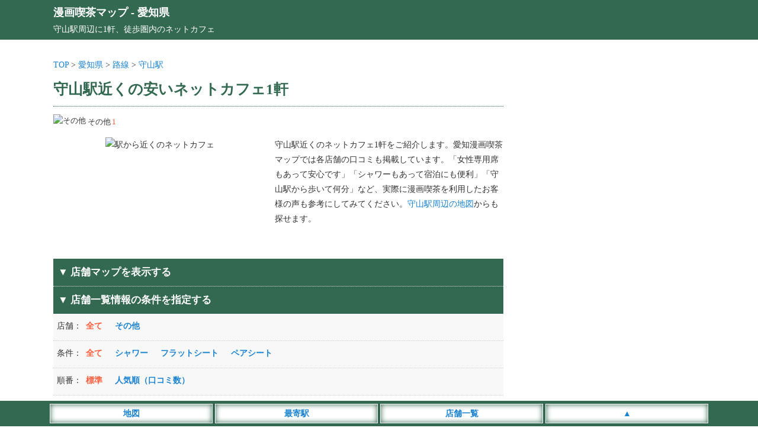

--- FILE ---
content_type: text/html; charset=UTF-8
request_url: https://mankitsu.jp/aichi/station/%E5%AE%88%E5%B1%B1%E9%A7%85/
body_size: 9464
content:
<!DOCTYPE html>
<html lang="ja">
<head>
<meta charset="utf-8">
<meta name="viewport" content="width=device-width,initial-scale=1">
<meta name="color-scheme" content="light dark">
<link rel="canonical" href="https://mankitsu.jp/aichi/station/%E5%AE%88%E5%B1%B1%E9%A7%85/">
<link rel="apple-touch-icon" href="https://mankitsu.jp/wp-content/themes/map/webclip.png">
<link rel="shortcut icon" href="https://mankitsu.jp/wp-content/themes/map/favicon.ico" type="image/x-icon">
<style type="text/css">
@media (prefers-color-scheme: light){
html,body,div,span,applet,object,iframe,h1,h2,h3,h4,h5,h6,p,blockquote,pre,a,abbr,acronym,address,big,cite,code,del,dfn,em,img,ins,kbd,q,s,samp,small,strike,strong,sub,sup,tt,var,b,u,i,center,dl,dt,dd,ol,ul,li,fieldset,form,label,legend,table,caption,tbody,tfoot,thead,tr,th,td,article,aside,canvas,details,embed,figure,figcaption,footer,header,hgroup,menu,nav,output,ruby,section,summary,time,mark,audio,video {margin:0; padding:0; border:0; font-size:1rem; font:inherit; vertical-align:baseline; -webkit-box-sizing:border-box; -moz-box-sizing:border-box; box-sizing:border-box; -webkit-text-size-adjust:100%; -ms-text-size-adjust:100%; text-size-adjust:100%;}
html,body {height:100%;}
html {font-size:14px;}
body {font-size:1rem; font-family:'ヒラギノ角ゴ Pro W3', 'Hiragino Kaku Gothic Pro', 'メイリオ', 'MS PGothic'; line-height:1.8; -webkit-font-smoothing:antialiased; background:#fff; color:#333;}/**/
a {color:#1982d1; text-decoration:none;}/**/
article,aside,details,figcaption,figure,footer,header,hgroup,menu,nav,section {display:block;}
ol,ul {list-style:none;}
blockquote,q {quotes:none;}
blockquote:before,blockquote:after,q:before,q:after {content:''; content:none;}
input:focus,textarea:focus {outline:none;}
img {vertical-align:bottom; max-width:100%; height:auto;}
.inner {width:1100px; margin:0 auto;}
.adspace1 {margin:25px auto; text-align:center; min-height:320px;}
.adspace2 {margin:30px auto 10px auto; text-align:center; min-height:320px;}
#commentform {font-weight:400;}
#header {background:#346951; padding:5px; margin-bottom:30px; color:#fff; font-size:1.3rem; font-weight:700;}
#header a {color:#fff;}
#header p {font-size:1rem; font-weight:400;}
#container {width:1100px; margin:0 auto;}
#container:before,#container:after {content:""; display:table;}
#container:after {clear:both;}
#content {float:left; width:760px;}
#area .line {position:relative; height:1px; border-width:0; background-image:-webkit-linear-gradient(left,transparent 0%,#346951 50%,transparent 100%); background-image:linear-gradient(90deg,transparent 0%,#346951 50%,transparent 100%); margin:5px 0 20px 0;}
#area h1 {font-size:1.8rem; font-weight:700; color:#346951; margin:6px 0;}/**/
#area .pager ul {text-align:center; padding-bottom:20px}
#area .pager ul li {position:relative; display:inline-block; font-size:1.1rem; font-weight:700;}
#area .pager ul li:first-child {margin-right:30px;}
#area .pager ul li:first-child:after {content:""; display:block; position:absolute; top:2px; right:-18px; height:20px;}
#area .posts_count {padding:20px 0 3px 0; text-align:center;}
#area .posts_count span {color:#ff5b39; margin:0 3px; font-size:1.2rem; font-weight:700;}/**/
#area .pagination ul {margin-bottom:20px; text-align:center; width:100%; max-width:760px;}
#area .pagination li {display:inline-block; margin:5px 2px;}
#area .pagination span {font-size:1.1rem; font-weight:700; padding:5px 10px; background:#346951; margin-right:5px; color:#fff;}
#area .pagination a {font-size:1.1rem; font-weight:700; padding:5px 10px; background:#eee; margin-right:5px;}/**/
#area .area__num {border-top:1px dotted #346951; padding:10px 0;}
#area .area__num li {display:inline-block; margin-right:8px; padding:5px 0; font-size:0.9rem;}
#area .area__num li img {width:20px; height:20px; margin-right:3px; position:relative; top:-2px;}
#area .area__num li span {display:inline-block; color:#ff5b39; margin-left:2px;}/**/
#area .introduction__box {width:100%;}
#area .introduction__box li {display:inline-block; width:100%; max-width:360px; vertical-align:top; text-align:center; padding-bottom:10px;}
#area .introduction__box li img {width:100%; min-height:180px; height:auto;}
#area .introduction__box li:last-child {max-width:395px; text-align:left; padding-left:10px;}
#shop_list {width:100%; background-color:#346951; padding:8px; border-top:1px dotted #ddd; font-weight:700; font-size:1.2rem; color:#fff;}
#sort_list {background-color: #f8f8f8; margin-bootom:10px;}/**/
#sort_list dl {display:table; border-bottom:1px dotted #ccc; width:100%;}
#sort_list dl dt,dl dd {padding:8px 0;}
#sort_list dl dt {display:table-cell; width:55px; padding-left:6px;}
#sort_list dl dd {display:table-cell;}
#sort_list dl dd li {display:inline-block; margin-right:17px; font-weight:700; cursor:pointer; margin-bottom:4px; color:#1982d1;}/**/
#sort_list dl dd li.search__active {color:#ff5b39;}/**/
#area #list {width:100%; overflow:hidden;}
#area #list .list__count {text-align:left; float:left; padding-left:2px;}
#area #list .list__count span {font-weight:700; color:#346951;}/**/
#area #list .list__area {text-align:right; padding-right:2px;}
#area #list .list__wrap {width:100%; padding:20px 0;}
#area #list .list__box {width:100%;}
#area #list .list__box .list__title {padding:5px 0; border-top:2px solid #346951; border-bottom:2px solid #346951;}
#area #list .list__box .shop_name img {width:25px; height:25px; position:relative; top:-4px;}
#area #list .list__box .shop_name span {font-size:1.2rem; font-weight:700; margin:0 10px; color:#1982d1;}/**/
#area #list .list__box .shop_name small {font-size:0.9rem; color:#333; padding-left:5px;}/**/
#area #list .list__box .shop__info {padding:5px; margin-top:3px; border-bottom:1px solid #eee;}/**/
#area #list .list__box .shop__info a {font-weight:700;}
#area #list .list__box .shop__link {padding:5px;}
#area #list .list__box .shop__link a {font-weight:700; border-bottom:solid 2px;}
#area #list .list__box .introduction {padding:5px; border-bottom:1px solid #eee; max-height:300px; overflow-y:auto;}/**/
#area #list .list__box ul.list__tags li {display:inline-block; margin:10px 10px 0 5px; padding:2px 4px 0 4px; background:#f8f8f8; font-size:0.9rem; color:#000; border:2px solid #ddd;}/**/
#area #list .list__box .comment__area {background:#fffbf5; padding:10px 5px; width:100%; max-height:300px; overflow-y:auto;}/**/
#area #list .list__box .comment__area .comment_title {border-bottom:1px dotted #ddd; font-weight:700; color:#333; margin-bottom:5px;}/**/
#area #list .list__box .comment__area .comment_title span {font-size:0.9rem; color:#555; font-weigt:400;}/**/
#area .ranking__title {font-size:1.3rem; text-align:left; padding-left:10px; margin:50px 0 10px 5px; line-height:1.3; border-left:5px solid #346951; font-weight:700; color:#346951;}/**/
#area .ranking__box {background:#f8f8f8; margin-bottom:20px;}/**/
#area .ranking__box li {border-bottom:1px dotted #ccc; padding:10px 5px;}/**/
#area .ranking__box li span {color:#346951; font-size:1.2rem; padding:10px; font-weight:700;}/**/
#area .ranking__box li a {font-size:1.1rem; font-weight:700;}
#area .attention {margin-top:50px; padding:10px; background:#f8f8f8;}/**/
#area .attention p span {font-weight:700; color:#555; border-bottom:1px dotted #777;}/**/
#area #map_list {width:100%; background-color:#346951; padding:8px; margin-top:15px; color:#fff; font-weight:700; cursor: pointer; font-size:1.2rem;}
#area #google-map {width:100%; height:400px;}
#area #google-map img {max-width: none;}
#area .leaflet-popup-content a {font-size:15px; line-height:1.7;}
#area .leaflet-marker-icon {width:35px; height:35px; border:3px #fff solid; box-shadow: 0 0 10px #777;}
#area .infowindow-content {text-align: left;}
#sidebar {float:right; width:300px; padding-top:30px;}
#sidebar .sidebar__space .sidebar__list p {font-size:1.2rem; text-align:left; padding:5px 10px; margin:20px 0 5px 5px; color:#346951; line-height:1.3; border-left:5px solid #346951; font-weight:700;}/**/
#sidebar .sidebar__space .sidebar__list ul {padding:10px 0;}
#sidebar .sidebar__space .sidebar__list li {display:block; font-size:1.1rem; border-bottom:1px solid #eee; padding:2px 4px;}/**/
#sidebar .sidebar__space .sidebar__list li small {font-size:0.9rem; margin-left:3px;}/**/
#footer {margin-top:30px;}
#footer .footer__links {background:#36393F; color:#E8EAED; text-align:center; padding:10px 0 50px 0;}
#footer .footer__links ul li {display:inline-block; margin:5px 10px;}
#footer .footer__links ul li a {color:#fff;}
#footer .footer__links small {display:inline-block; padding-top:10px;}
#footer__menu {display:block; width:100%; position:fixed; left:0px; bottom:0; z-index:9999; text-align:center;}
#footer__menu ul {background:#346951; width:100%; margin:0 auto; padding:5px 0;}
#footer__menu ul li {display:inline-block; width:23%; max-width:275px; padding:3px; background:#fff; border:1px #fff solid; box-shadow: 0 0 10px #346951 inset; color:#1982d1; font-weight:700;}
#footer__menu ul li a {display: block; color:#1982d1;}
}

@media (prefers-color-scheme: dark){
html,body,div,span,applet,object,iframe,h1,h2,h3,h4,h5,h6,p,blockquote,pre,a,abbr,acronym,address,big,cite,code,del,dfn,em,img,ins,kbd,q,s,samp,small,strike,strong,sub,sup,tt,var,b,u,i,center,dl,dt,dd,ol,ul,li,fieldset,form,label,legend,table,caption,tbody,tfoot,thead,tr,th,td,article,aside,canvas,details,embed,figure,figcaption,footer,header,hgroup,menu,nav,output,ruby,section,summary,time,mark,audio,video {margin:0; padding:0; border:0; font-size:1rem; font:inherit; vertical-align:baseline; -webkit-box-sizing:border-box; -moz-box-sizing:border-box; box-sizing:border-box; -webkit-text-size-adjust:100%; -ms-text-size-adjust:100%; text-size-adjust:100%;}
html,body {height:100%;}
html {font-size:14px;}
body {font-size:1rem; font-family:'ヒラギノ角ゴ Pro W3', 'Hiragino Kaku Gothic Pro', 'メイリオ', 'MS PGothic'; line-height:1.8; -webkit-font-smoothing:antialiased; background:#202124; color:#E8EAED;}/**/
a {color:#99CCFF; text-decoration:none;}/**/
article,aside,details,figcaption,figure,footer,header,hgroup,menu,nav,section {display:block;}
ol,ul {list-style:none;}
blockquote,q {quotes:none;}
blockquote:before,blockquote:after,q:before,q:after {content:''; content:none;}
input:focus,textarea:focus {outline:none;}
img {vertical-align:bottom; max-width:100%; height:auto;}
.inner {width:1100px; margin:0 auto;}
.adspace1 {margin:25px auto; text-align:center; min-height:320px;}
.adspace2 {margin:30px auto 10px auto; text-align:center; min-height:320px;}
#commentform {font-weight:400;}
#header {background:#346951; padding:5px; margin-bottom:30px; color:#fff; font-size:1.3rem; font-weight:700;}
#header a {color:#fff;}
#header p {font-size:1rem; font-weight:400;}
#container {width:1100px; margin:0 auto;}
#container:before,#container:after {content:""; display:table;}
#container:after {clear:both;}
#content {float:left; width:760px;}
#area .line {position:relative; height:1px; border-width:0; background-image:-webkit-linear-gradient(left,transparent 0%,#346951 50%,transparent 100%); background-image:linear-gradient(90deg,transparent 0%,#346951 50%,transparent 100%); margin:5px 0 20px 0;}
#area h1 {font-size:1.8rem; font-weight:700; color:#E8EAED; margin:6px 0;}/**/
#area .pager ul {text-align:center; padding-bottom:20px}
#area .pager ul li {position:relative; display:inline-block; font-size:1.1rem; font-weight:700;}
#area .pager ul li:first-child {margin-right:30px;}
#area .pager ul li:first-child:after {content:""; display:block; position:absolute; top:2px; right:-18px; height:20px;}
#area .posts_count {padding:20px 0 3px 0; text-align:center;}
#area .posts_count span {color:#ffae00; margin:0 3px; font-size:1.2rem; font-weight:700;}/**/
#area .pagination ul {margin-bottom:20px; text-align:center; width:100%; max-width:760px;}
#area .pagination li {display:inline-block; margin:5px 2px;}
#area .pagination span {font-size:1.1rem; font-weight:700; padding:5px 10px; background:#346951; margin-right:5px; color:#fff;}
#area .pagination a {font-size:1.1rem; font-weight:700; padding:5px 10px; background:#36393F; margin-right:5px;}/**/
#area .area__num {border-top:1px dotted #346951; padding:10px 0;}
#area .area__num li {display:inline-block; margin-right:8px; padding:5px 0; font-size:0.9rem;}
#area .area__num li img {width:20px; height:20px; margin-right:3px; position:relative; top:-2px;}
#area .area__num li span {display:inline-block; color:#ffae00; margin-left:2px;}/**/
#area .introduction__box {width:100%;}
#area .introduction__box li {display:inline-block; width:100%; max-width:360px; vertical-align:top; text-align:center; padding-bottom:10px;}
#area .introduction__box li img {width:100%; min-height:180px; height:auto;}
#area .introduction__box li:last-child {max-width:395px; text-align:left; padding-left:10px;}
#shop_list {width:100%; background-color:#346951; padding:8px; border-top:1px dotted #ddd; font-weight:700; font-size:1.2rem; color:#fff;}
#sort_list {background-color: #36393F; margin-bootom:10px;}/**/
#sort_list dl {display:table; border-bottom:1px dotted #ccc; width:100%;}
#sort_list dl dt,dl dd {padding:8px 0;}
#sort_list dl dt {display:table-cell; width:55px; padding-left:6px;}
#sort_list dl dd {display:table-cell;}
#sort_list dl dd li {display:inline-block; margin-right:17px; font-weight:700; cursor:pointer; margin-bottom:4px; color:#99CCFF;}/**/
#sort_list dl dd li.search__active {color:#ffae00;}/**/
#area #list {width:100%; overflow:hidden;}
#area #list .list__count {text-align:left; float:left; padding-left:2px;}
#area #list .list__count span {font-weight:700; color:#E8EAED;}/**/
#area #list .list__area {text-align:right; padding-right:2px;}
#area #list .list__wrap {width:100%; padding:20px 0;}
#area #list .list__box {width:100%;}
#area #list .list__box .list__title {padding:5px 0; border-top:2px solid #346951; border-bottom:2px solid #346951;}
#area #list .list__box .shop_name img {width:25px; height:25px; position:relative; top:-4px;}
#area #list .list__box .shop_name span {font-size:1.2rem; font-weight:700; margin:0 10px; color:#99CCFF;}/**/
#area #list .list__box .shop_name small {font-size:0.9rem; color:#E8EAED; padding-left:5px;}/**/
#area #list .list__box .shop__info {padding:5px; margin-top:3px; border-bottom:1px solid #36393F;}/**/
#area #list .list__box .shop__info a {font-weight:700;}
#area #list .list__box .shop__link {padding:5px;}
#area #list .list__box .shop__link a {font-weight:700; border-bottom:solid 2px;}
#area #list .list__box .introduction {padding:5px; border-bottom:1px solid #36393F; max-height:300px; overflow-y:auto;}/**/
#area #list .list__box ul.list__tags li {display:inline-block; margin:10px 10px 0 5px; padding:2px 4px 0 4px; background:#36393F; font-size:0.9rem; color:#E8EAED; border:2px solid #36393F;}/**/
#area #list .list__box .comment__area {background:#36393F; padding:10px 5px; width:100%; max-height:300px; overflow-y:auto;}/**/
#area #list .list__box .comment__area .comment_title {border-bottom:1px dotted #ddd; font-weight:700; color:#E8EAED; margin-bottom:5px;}/**/
#area #list .list__box .comment__area .comment_title span {font-size:0.9rem; color:#aeb0b3; font-weigt:400;}/**/
#area .ranking__title {font-size:1.3rem; text-align:left; padding-left:10px; margin:50px 0 10px 5px; line-height:1.3; border-left:5px solid #346951; font-weight:700; color:#E8EAED;}/**/
#area .ranking__box {background:#36393F; margin-bottom:20px;}/**/
#area .ranking__box li {border-bottom:1px dotted #E8EAED; padding:10px 5px;}/**/
#area .ranking__box li span {color:#E8EAED; font-size:1.2rem; padding:10px; font-weight:700;}/**/
#area .ranking__box li a {font-size:1.1rem; font-weight:700;}
#area .attention {margin-top:50px; padding:10px; background:#36393F;}/**/
#area .attention p span {font-weight:700; color:#E8EAED; border-bottom:1px dotted #E8EAED;}/**/
#area #map_list {width:100%; background-color:#346951; padding:8px; margin-top:15px; color:#fff; font-weight:700; cursor: pointer; font-size:1.2rem;}
#area #google-map {width:100%; height:400px;}
#area #google-map img {max-width: none;}
#area .leaflet-popup-content a {font-size:15px; line-height:1.7;}
#area .leaflet-marker-icon {width:35px; height:35px; border:3px #fff solid; box-shadow: 0 0 10px #777;}
#area .infowindow-content {text-align: left;}
#sidebar {float:right; width:300px; padding-top:30px;}
#sidebar .sidebar__space .sidebar__list p {font-size:1.2rem; text-align:left; padding:5px 10px; margin:20px 0 5px 5px; color:#E8EAED; line-height:1.3; border-left:5px solid #346951; font-weight:700;}/**/
#sidebar .sidebar__space .sidebar__list ul {padding:10px 0;}
#sidebar .sidebar__space .sidebar__list li {display:block; font-size:1.1rem; border-bottom:1px solid #36393F; padding:2px 4px;}/**/
#sidebar .sidebar__space .sidebar__list li small {font-size:0.9rem; margin-left:3px; color:#E8EAED;}/**/
#footer {margin-top:30px;}
#footer .footer__links {background:#36393F; color:#E8EAED; text-align:center; padding:10px 0 50px 0;}
#footer .footer__links ul li {display:inline-block; margin:5px 10px;}
#footer .footer__links ul li a {color:#fff;}
#footer .footer__links small {display:inline-block; padding-top:10px;}
#footer__menu {display:block; width:100%; position:fixed; left:0px; bottom:0; z-index:9999; text-align:center;}
#footer__menu ul {background:#346951; width:100%; margin:0 auto; padding:5px 0;}
#footer__menu ul li {display:inline-block; width:23%; max-width:275px; padding:3px; background:#fff; border:1px #fff solid; box-shadow: 0 0 10px #346951 inset; color:#1982d1; font-weight:700;}
#footer__menu ul li a {display: block; color:#1982d1;}
}

@media screen and (max-width:820px) {
	body {font-size:1.1rem;}
	.inner {width:100%;}
	#list .list__box .shop_name small {display:none;}
	#header {margin-bottom:10px; padding-bottom:6px;}
	#container {width:100%; margin:0 auto;}
	#content {float:none; width:100%;}
	#area .breadcrumbs {padding:0 3px 0 5px;}
	#area h1 {font-size:1.3rem; position:static; padding:0 5px;}
	#area .area__num {padding:10px 5px;}
	#area #list .list__box .shop_name {padding-left:5px;}
	#area .introduction__box li {display:block; margin:0 auto; max-width:100%;}
	#area .introduction__box li:last-child {max-width:100%; text-align:left; padding:0 5px;}
	#sidebar {float:none; width:100%;}
	#sidebar .sidebar__space .sidebar__list li { display:inline-block; font-size:1.3rem; padding:5px 8px; font-weight:400; border:0;}
}

@media screen and (min-width: 821px) {
	a:hover {filter:alpha(opacity=70); opacity:0.7;}
}
</style>
<title>守山駅近くの安いネットカフェ1軒 - 漫画喫茶マップ</title>
<meta name="description" content="守山駅から近くの漫画喫茶1軒一覧。守山駅から歩いて行ける安いインターネットカフェ、漫画喫茶をまとめてご案内。個室や宿泊ができる24時間営業、シャワー完備などの店舗情報を掲載しています。">
<meta property="og:title" content="守山駅から近いネットカフェ1軒 - 漫画喫茶マップ">
<meta property="og:description" content="守山駅から近くの漫画喫茶1軒一覧。守山駅から歩いて行ける安いインターネットカフェ、漫画喫茶をまとめてご案内。個室や宿泊ができる24時間営業、シャワー完備などの店舗情報を掲載しています。">
<meta property="og:site_name" content="漫画喫茶マップ">
<meta property="og:url" content="https://mankitsu.jp/aichi/station/%E5%AE%88%E5%B1%B1%E9%A7%85/">
<meta property="og:image" content="https://mankitsu.jp/wp-content/themes/map/img/top_960.jpg">
<style id='wp-img-auto-sizes-contain-inline-css' type='text/css'>
img:is([sizes=auto i],[sizes^="auto," i]){contain-intrinsic-size:3000px 1500px}
/*# sourceURL=wp-img-auto-sizes-contain-inline-css */
</style>
<style id='classic-theme-styles-inline-css' type='text/css'>
/*! This file is auto-generated */
.wp-block-button__link{color:#fff;background-color:#32373c;border-radius:9999px;box-shadow:none;text-decoration:none;padding:calc(.667em + 2px) calc(1.333em + 2px);font-size:1.125em}.wp-block-file__button{background:#32373c;color:#fff;text-decoration:none}
/*# sourceURL=/wp-includes/css/classic-themes.min.css */
</style>
</head>
<body>
<header id="header"><div class="inner"><a href="https://mankitsu.jp">漫画喫茶マップ</a> - <a href="https://mankitsu.jp/aichi/">愛知県</a><p>守山駅周辺に1軒、徒歩圏内のネットカフェ</p></div></header>
<div id="container">
<div id="content">
<div id="area">
<div class="breadcrumbs">
<a href="https://mankitsu.jp">TOP</a> &gt; 
<a href="https://mankitsu.jp/aichi/">愛知県</a> &gt; 
<a href="https://mankitsu.jp/aichi/station/">路線</a> &gt; 
<a href="https://mankitsu.jp/aichi/station/%E5%AE%88%E5%B1%B1%E9%A7%85/">守山駅</a>
</div>
<h1>守山駅近くの安いネットカフェ1軒</h1>
<div class="area__num">
<ul>
<li><img src="https://mankitsu.jp/wp-content/themes/map/img/name97.png" alt="その他">その他<span>1</span></li>
</ul>
</div>
<div class="introduction__box">
<ul>
<li><img src="https://mankitsu.jp/wp-content/themes/map/img/internetcafe13.jpg" alt="駅から近くのネットカフェ"></li>
<li>守山駅近くのネットカフェ1軒をご紹介します。愛知漫画喫茶マップでは各店舗の口コミも掲載しています。「女性専用席もあって安心です」「シャワーもあって宿泊にも便利」「守山駅から歩いて何分」など、実際に漫画喫茶を利用したお客様の声も参考にしてみてください。<a href="https://mankitsu.jp/aichi/station/%E5%AE%88%E5%B1%B1%E9%A7%85/#map_list">守山駅周辺の地図</a>からも探せます。</li>
</ul>
</div>
<section class="area__list">
<div id="map_list">
<p class="map_list_left">▼ 店舗マップを表示する</p>
</div>
<ul id="maparea" style="display:none;">
<li id="google-map-show">
<div id="google-map"></div>
</li>
</ul>
<div id="shop_list">
<p class="shop_list_left">▼ 店舗一覧情報の条件を指定する</p>
</div>
<div id="sort_list">
<dl>
<dt>店舗：</dt>
<dd>
<ul class="filter-group filter-icon">
<li class="search__active"><span class="filter" data-filter="">全て</span></li>
<li><span class="filter" data-filter=".name97">その他</span></li>
</ul>
</dd>
</dl>
<dl>
<dt>条件：</dt>
<dd>
<ul class="filter-group filter-icon">
<li class="search__active"><span class="filter" data-filter="">全て</span></li>
<li><span class="filter" data-filter=".icon01">シャワー</span></li>
<li><span class="filter" data-filter=".icon02">フラットシート</span></li>
<li><span class="filter" data-filter=".icon03">ペアシート</span></li>
</ul>
</dd>
</dl>
<dl>
<dt>順番：</dt>
<dd>
<ul class="filter-icon">
<li class="search__active"><span class="sort" data-sort-by="original-order">標準</span></li>
<li><span class="sort" data-sort-by="number">人気順（口コミ数）</span></li>
</ul>
</dd>
</dl>
</div>
<div class="adspace1">
<!-- 漫画喫茶_上部_PC -->
<ins class="adsbygoogle"
style="display:block"
data-ad-client="ca-pub-4859983151899207"
data-ad-slot="3872220979"
data-ad-format="auto"
data-full-width-responsive="true"></ins>
</div>
<section id="list">
<div class="list__wrap latlng mix icon01 icon02 icon03 name97" data-myorder="0" data-lat="35.1938053" data-lng="136.9610483">
<div class="list__count"><span>1軒目</span>（全1軒）</div>
<div class="list__area"><a href='https://mankitsu.jp/aichi/nagoyashi/'>名古屋市</a> ＞ <a href='https://mankitsu.jp/aichi/nagoyashi/moriyama/'>名古屋市守山区</a></div>
<div class="list__box">
<a href="https://mankitsu.jp/aichi/s2090/">
<div class="list__title">
<div class="shop_name">
<img class="micon" src="https://mankitsu.jp/wp-content/themes/map/img/name97.png" alt="その他">
<span class="map-title">Y&#8217;S倶楽部 守山店</span>
<small>ワイズ</small>
</div>
</div>
</a>
<ul class="list__tags">
<li>シャワー</li>
<li>フラットシート</li>
<li>ペアシート</li>
</ul>
<div class="shop__info">
<a href="https://mankitsu.jp/aichi/s2090/" data-address="愛知県名古屋市守山区更屋敷14-8">愛知県名古屋市守山区更屋敷14-8</a>
</div>
<div class="shop__info">守山自衛隊前駅（410m) 瓢箪山駅（480m) 守山駅（570m)</div><div class="shop__info" data-time="24時間営業">営業時間：24時間営業</div><div class="shop__link"><a href="https://mankitsu.jp/aichi/s2090/">口コミをする</a></div>
</div><!-- /list__box -->
</div><!-- /list__wrap -->
</section><!-- /list -->
<hr class="line" />
<div class="pager">
<ul>
<li><a href="https://mankitsu.jp/aichi/station/%e8%b1%8a%e5%b7%9d%e9%a7%85/">◀ <span>豊川駅</span></a></li><li><a href="https://mankitsu.jp/aichi/station/%e8%bb%8a%e9%81%93%e9%a7%85/"><span>車道駅</span> ▶</a></li></ul>
</div><!-- /pager -->
<div class="adspace2">
<!-- 漫画喫茶_下部 -->
<ins class="adsbygoogle"
style="display:block"
data-ad-client="ca-pub-4859983151899207"
data-ad-slot="9612829318"
data-ad-format="auto"
data-full-width-responsive="true"></ins>
</div>
<h2 class="ranking__title">愛知県内ネットカフェの口コミランキング</h2>
<div class="ranking__box">
<ul>
<li><span>1位</span>　<a href="https://mankitsu.jp/aichi/s2250/">マンボー 金山本店</a>（13件）</li>
<li><span>2位</span>　<a href="https://mankitsu.jp/aichi/s2290/">ハンモック 大須店（閉店）</a>（12件）</li>
<li><span>3位</span>　<a href="https://mankitsu.jp/aichi/s1150/">快活CLUB 一宮インター店</a>（10件）</li>
<li><span>4位</span>　<a href="https://mankitsu.jp/aichi/s2660/">快活CLUB 栄広小路店</a>（9件）</li>
<li><span>5位</span>　<a href="https://mankitsu.jp/aichi/s1640/">ログキャビン 阿久比店</a>（8件）</li>
<li><span>6位</span>　<a href="https://mankitsu.jp/aichi/s2390/">ROUNGE 名古屋駅西店（閉店）</a>（8件）</li>
<li><span>7位</span>　<a href="https://mankitsu.jp/aichi/s1230/">快活CLUB 岡崎大樹寺店</a>（7件）</li>
<li><span>8位</span>　<a href="https://mankitsu.jp/aichi/s2440/">快活CLUB 153号天白植田店</a>（7件）</li>
<li><span>9位</span>　<a href="https://mankitsu.jp/aichi/s1110/">快活CLUB 三河安城店</a>（7件）</li>
<li><span>10位</span>　<a href="https://mankitsu.jp/aichi/s2140/">マンボー 今池店</a>（7件）</li>
</ul>
</div>
<div class="attention">
<p><span>店舗情報の注意点</span><br>
営業時間や取扱商品の変更、閉店など実際の店舗情報と異なる場合もございます。最新情報は公式ホームページ、または直接店舗へお電話にてご確認ください。店舗情報の修正がございましたら店舗ページの「口コミをする」よりご連絡下さい。<br><br>
<span>店舗マップについて</span><br>
店舗アイコンをクリックで情報が表示されます。地図上にある店舗位置は自動表示の為、実際の位置とは異なる場合もございます。また閉店など現在の情報と異なる場合もございますので、予めご了承ください。<br><br>
<span>口コミの内容について</span><br>
口コミの内容は個人の感想であり「正誤の判断」を行っておりません。また、投稿者が利用した当時の状況の口コミであり、その後の施設リニューアルやサービス内容の変更等により現在の状況と異なる場合もございます。尚、口コミの内容に誤りや削除依頼等がございましたら店舗ページの「口コミをする」よりご連絡下さい。<br>
店舗をご利用のお客様に便利で正確な情報の提供を目指しておりますので、ご理解とご協力のほど宜しくお願い致します。</p>
</div>
</section><!-- /area__list -->
</div><!-- /area -->
</div><!-- /content -->
<!-- aichi -->
<aside id="sidebar" class="sidebar__disnon">
<!-- 漫画喫茶_右カラム_600 -->
<ins class="adsbygoogle"
style="display:block"
data-ad-client="ca-pub-4859983151899207"
data-ad-slot="1712119656"
data-ad-format="auto"
data-full-width-responsive="true"></ins>
<section class="sidebar__space">
<div class="sidebar__list" id="station-list">
<p id="station_list">最寄駅から探す</p>
<ul>
<li><a href="https://mankitsu.jp/aichi/station/aic02070/">守山自衛隊前駅<small>(1)</small></a></li>
<li><a href="https://mankitsu.jp/aichi/station/aic02080/">瓢箪山駅<small>(1)</small></a></li>
<li><a href="https://mankitsu.jp/aichi/station/%e5%ae%88%e5%b1%b1%e9%a7%85/">守山駅<small>(1)</small></a></li>
<li><a href="https://mankitsu.jp/aichi/#routemap">愛知県の路線図一覧</a></li>
</ul>
</div>
<div class="sidebar__list" id="wide-list">
<p>広範囲から探す</p>
<ul>
<li><a href="https://mankitsu.jp/aichi/nagoyashi/">名古屋市<small>(39)</small></a></li>
<li><a href="https://mankitsu.jp/aichi/west/">愛知西部<small>(66)</small></a></li>
<li><a href="https://mankitsu.jp/aichi/east/">愛知東部<small>(12)</small></a></li>
</ul>
</div>
<div class="sidebar__list" id="area-list">
<p id="area_list">愛知県内の地域から探す</p>
<ul>
<li><a href="https://mankitsu.jp/aichi/nagoyashi/chikusa/">名古屋市千種区<small>(3)</small></a></li>
<li><a href="https://mankitsu.jp/aichi/nagoyashi/higashi/">名古屋市東区<small>(1)</small></a></li>
<li><a href="https://mankitsu.jp/aichi/nagoyashi/kita/">名古屋市北区<small>(2)</small></a></li>
<li><a href="https://mankitsu.jp/aichi/nagoyashi/nakamura/">名古屋市中村区<small>(5)</small></a></li>
<li><a href="https://mankitsu.jp/aichi/nagoyashi/naka/">名古屋市中区<small>(5)</small></a></li>
<li><a href="https://mankitsu.jp/aichi/nagoyashi/showa/">名古屋市昭和区<small>(1)</small></a></li>
<li><a href="https://mankitsu.jp/aichi/nagoyashi/mizuho/">名古屋市瑞穂区<small>(1)</small></a></li>
<li><a href="https://mankitsu.jp/aichi/nagoyashi/atsuta/">名古屋市熱田区<small>(1)</small></a></li>
<li><a href="https://mankitsu.jp/aichi/nagoyashi/nakagawa/">名古屋市中川区<small>(4)</small></a></li>
<li><a href="https://mankitsu.jp/aichi/nagoyashi/minato/">名古屋市港区<small>(4)</small></a></li>
<li><a href="https://mankitsu.jp/aichi/nagoyashi/minami/">名古屋市南区<small>(1)</small></a></li>
<li><a href="https://mankitsu.jp/aichi/nagoyashi/moriyama/">名古屋市守山区<small>(4)</small></a></li>
<li><a href="https://mankitsu.jp/aichi/nagoyashi/midori/">名古屋市緑区<small>(2)</small></a></li>
<li><a href="https://mankitsu.jp/aichi/nagoyashi/meito/">名古屋市名東区<small>(2)</small></a></li>
<li><a href="https://mankitsu.jp/aichi/nagoyashi/tempaku/">名古屋市天白区<small>(3)</small></a></li>
<li><a href="https://mankitsu.jp/aichi/west/okazakishi/">岡崎市<small>(3)</small></a></li>
<li><a href="https://mankitsu.jp/aichi/west/ichinomiyashi/">一宮市<small>(5)</small></a></li>
<li><a href="https://mankitsu.jp/aichi/west/setoshi/">瀬戸市<small>(1)</small></a></li>
<li><a href="https://mankitsu.jp/aichi/west/handashi/">半田市<small>(2)</small></a></li>
<li><a href="https://mankitsu.jp/aichi/west/kasugaishi/">春日井市<small>(8)</small></a></li>
<li><a href="https://mankitsu.jp/aichi/west/tsushimashi/">津島市<small>(2)</small></a></li>
<li><a href="https://mankitsu.jp/aichi/west/hekinanshi/">碧南市<small>(2)</small></a></li>
<li><a href="https://mankitsu.jp/aichi/west/kariyashi/">刈谷市<small>(4)</small></a></li>
<li><a href="https://mankitsu.jp/aichi/west/toyotashi/">豊田市<small>(4)</small></a></li>
<li><a href="https://mankitsu.jp/aichi/west/anjoshi/">安城市<small>(5)</small></a></li>
<li><a href="https://mankitsu.jp/aichi/west/nishioshi/">西尾市<small>(2)</small></a></li>
<li><a href="https://mankitsu.jp/aichi/west/inuyamashi/">犬山市<small>(1)</small></a></li>
<li><a href="https://mankitsu.jp/aichi/west/tokonameshi/">常滑市<small>(1)</small></a></li>
<li><a href="https://mankitsu.jp/aichi/west/konanshi/">江南市<small>(3)</small></a></li>
<li><a href="https://mankitsu.jp/aichi/west/komakishi/">小牧市<small>(3)</small></a></li>
<li><a href="https://mankitsu.jp/aichi/west/inazawashi/">稲沢市<small>(1)</small></a></li>
<li><a href="https://mankitsu.jp/aichi/west/tokaishi/">東海市<small>(2)</small></a></li>
<li><a href="https://mankitsu.jp/aichi/west/obushi/">大府市<small>(1)</small></a></li>
<li><a href="https://mankitsu.jp/aichi/west/chitashi/">知多市<small>(1)</small></a></li>
<li><a href="https://mankitsu.jp/aichi/west/chiryushi/">知立市<small>(2)</small></a></li>
<li><a href="https://mankitsu.jp/aichi/west/owariasahishi/">尾張旭市<small>(2)</small></a></li>
<li><a href="https://mankitsu.jp/aichi/west/iwakurashi/">岩倉市<small>(1)</small></a></li>
<li><a href="https://mankitsu.jp/aichi/west/aisaishi/">愛西市<small>(1)</small></a></li>
<li><a href="https://mankitsu.jp/aichi/west/kitanagoyashi/">北名古屋市<small>(3)</small></a></li>
<li><a href="https://mankitsu.jp/aichi/west/amashi/">あま市<small>(2)</small></a></li>
<li><a href="https://mankitsu.jp/aichi/west/nagakuteshi/">長久手市<small>(2)</small></a></li>
<li><a href="https://mankitsu.jp/aichi/west/amagun/">海部郡<small>(1)</small></a></li>
<li><a href="https://mankitsu.jp/aichi/west/chitagun/">知多郡<small>(1)</small></a></li>
<li><a href="https://mankitsu.jp/aichi/east/toyohashishi/">豊橋市<small>(5)</small></a></li>
<li><a href="https://mankitsu.jp/aichi/east/toyokawashi/">豊川市<small>(4)</small></a></li>
<li><a href="https://mankitsu.jp/aichi/east/gamagorishi/">蒲郡市<small>(2)</small></a></li>
<li><a href="https://mankitsu.jp/aichi/east/taharashi/">田原市<small>(1)</small></a></li>
</ul>
</div>
<div class="sidebar__list" id="other-list">
<p>その他の店舗情報</p>
<ul>
<li><a href="https://iiofuro.com/aichi/station/%E5%AE%88%E5%B1%B1%E9%A7%85/">銭湯・スーパー銭湯</a></li>
<li><a href="https://karaokemap.jp/aichi/station/%E5%AE%88%E5%B1%B1%E9%A7%85/">カラオケ</a></li>
<li><a href="https://bentoshop.jp/aichi/station/%E5%AE%88%E5%B1%B1%E9%A7%85/">弁当屋</a></li>
<li><a href="https://100yenshop.jp/aichi/station/%E5%AE%88%E5%B1%B1%E9%A7%85/">100円ショップ</a></li>
<li><a href="https://diystore.jp/aichi/station/%E5%AE%88%E5%B1%B1%E9%A7%85/">ホームセンター</a></li>
<li><a href="https://shoeshop.jp/aichi/station/%E5%AE%88%E5%B1%B1%E9%A7%85/">靴屋</a></li>
<li><a href="https://repair.shoeshop.jp/aichi/station/%E5%AE%88%E5%B1%B1%E9%A7%85/">靴修理</a></li>
<li><a href="https://meganemap.jp/aichi/station/%E5%AE%88%E5%B1%B1%E9%A7%85/">メガネ店</a></li>
<li><a href="https://hairmap.jp/aichi/station/%E5%AE%88%E5%B1%B1%E9%A7%85/">格安ヘアカット</a></li>
</ul>
</div>
</section>
</aside><div id="footer__menu">
<ul>
<li><a href="https://mankitsu.jp/aichi/station/%E5%AE%88%E5%B1%B1%E9%A7%85/#map_list">地図</a></li>
<li><a href="#station_list">最寄駅</a></li>
<li><a href="#shop_list">店舗一覧</a></li>
<li><a href="#header">▲</a></li>
</ul>
</div>
</div><!-- /container -->
<footer id="footer">
<div class="footer__links">
<div class="inner">
<ul>
<li><a href="https://mankitsu.jp/">漫画喫茶マップ</a></li>
<!--<li><a href="https://mankitsu.jp/request/" target="_blank">無料掲載依頼</a></li>-->
<li><a href="https://mankitsu.jp/information/">利用規約</a></li>
<li><a href="https://mankitsu.jp/privacy/">プライバシー</a></li>
<li><a href="https://mankitsu.jp/company/">運営会社</a></li>
<li><a href="https://mankitsu.jp/inquiry/" target="_blank">お問い合わせ</a></li>
<li><a href="https://mankitsu.jp/search/">店舗検索</a></li>
<li><a href="https://mankitsu.jp/aichi/closing/">閉店情報</a></li>
</ul>
<small>2026 mankitsu.jp</small>
</div>
</div>
</footer></body>
<script async src="https://pagead2.googlesyndication.com/pagead/js/adsbygoogle.js?client=ca-pub-4859983151899207" crossorigin="anonymous"></script>
<script>
[].forEach.call(document.querySelectorAll('.adsbygoogle'), function(){
(adsbygoogle = window.adsbygoogle || []).push({});
});
</script>
<!-- Google tag (gtag.js) -->
<script async src="https://www.googletagmanager.com/gtag/js?id=G-6PR4C45RTD"></script>
<script>
  window.dataLayer = window.dataLayer || [];
  function gtag(){dataLayer.push(arguments);}
  gtag('js', new Date());
  gtag('config', 'G-6PR4C45RTD');
</script>
<script src="//ajax.googleapis.com/ajax/libs/jquery/1.11.2/jquery.min.js"></script>
<link rel="stylesheet" href="https://unpkg.com/leaflet@1.6.0/dist/leaflet.css">
<script src="https://unpkg.com/leaflet@1.6.0/dist/leaflet.js"></script>
<script type="text/javascript">
$('#map_list').on('click', function() {
if ($('#maparea').toggle().is(':visible') && !window.mapInitialized) {
var map = L.map('google-map'), bounds = L.latLngBounds();
$(".list__wrap.latlng").each(function() {
var $el = $(this), lat = $el.data("lat"), lng = $el.data("lng"), address = $el.find("a[data-address]").data("address"), time = $el.find(".shop__info[data-time]").data("time"), url = $el.find("a[data-address]").attr("href"), popupContent = '<a href="' + url + '">' + $el.find(".map-title").text() + "</a><br>" + address + "<br>" + time;
L.marker([lat, lng], {icon: L.icon({iconUrl: $el.find(".micon").attr("src")}), title: $el.find(".map-title").text()}).addTo(map).bindPopup(popupContent);
bounds.extend([lat, lng]);
});
map.fitBounds(bounds, {padding: [50, 50]});
L.tileLayer('https://cyberjapandata.gsi.go.jp/xyz/std/{z}/{x}/{y}.png', {attribution: "<a href='https://maps.gsi.go.jp/development/ichiran.html' target='_blank'>地理院タイル</a>"}).addTo(map);
window.mapInitialized = true;
}
});
</script>
<script type="text/javascript">
$(function(){$('#list, #list .mix').css({width:'100%',});var $grid=$('#list').isotope({itemSelector:'.mix',layoutMode:'vertical',getSortData:{number:'[data-myorder]'}});$(".filter").click(function(){$(this).parents("ul").find("li").removeClass("search__active");$(this).parent("li").addClass("search__active");var filterValue='';$('.filter-group li[class="search__active"] span').each(function(){filterValue+=$(this).attr('data-filter')});$grid.isotope({filter:filterValue})});$(".sort").click(function(){$(this).parents("ul").find("li").removeClass("search__active");$(this).parent("li").addClass("search__active");var sortByValue=$(this).attr('data-sort-by');$grid.isotope({sortBy:sortByValue,sortAscending:!1})})})
</script>
<script src="//cdnjs.cloudflare.com/ajax/libs/jquery.isotope/2.2.0/isotope.pkgd.min.js"></script>
</html>

--- FILE ---
content_type: text/html; charset=utf-8
request_url: https://www.google.com/recaptcha/api2/aframe
body_size: 266
content:
<!DOCTYPE HTML><html><head><meta http-equiv="content-type" content="text/html; charset=UTF-8"></head><body><script nonce="AnG0DoPVvZMsGnKRpvdiyw">/** Anti-fraud and anti-abuse applications only. See google.com/recaptcha */ try{var clients={'sodar':'https://pagead2.googlesyndication.com/pagead/sodar?'};window.addEventListener("message",function(a){try{if(a.source===window.parent){var b=JSON.parse(a.data);var c=clients[b['id']];if(c){var d=document.createElement('img');d.src=c+b['params']+'&rc='+(localStorage.getItem("rc::a")?sessionStorage.getItem("rc::b"):"");window.document.body.appendChild(d);sessionStorage.setItem("rc::e",parseInt(sessionStorage.getItem("rc::e")||0)+1);localStorage.setItem("rc::h",'1770109425321');}}}catch(b){}});window.parent.postMessage("_grecaptcha_ready", "*");}catch(b){}</script></body></html>